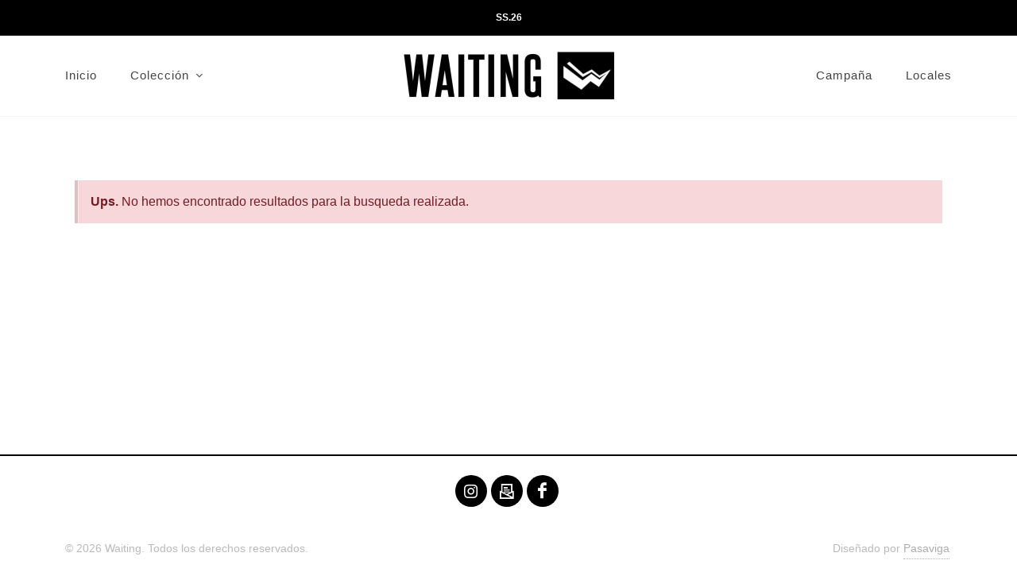

--- FILE ---
content_type: text/html; charset=UTF-8
request_url: https://waiting.com.ar/camisas/622--camisa-mcorta-fibrana/
body_size: 3785
content:
<!DOCTYPE html>
<html dir="ltr" lang="en-US">
<head>

    <meta http-equiv="content-type" content="text/html; charset=utf-8" />
    <meta name="author" content="Pasaviga.com" />

    <!-- Stylesheets
    ============================================= -->
    <link rel="preconnect" href="https://fonts.gstatic.com">
    <link href="https://fonts.googleapis.com/css?family=Lato:300,400,400i,700|Montserrat:300,400,500,600,700|Merriweather:300,400,300i,400i&display=swap" rel="stylesheet" type="text/css" />
    <link rel="stylesheet" href="/assets/css/bootstrap.css" type="text/css" />
    <link rel="stylesheet" href="/style.css" type="text/css" />
    <link rel="stylesheet" href="/assets/css/swiper.css" type="text/css" />
    <link rel="stylesheet" href="/assets/css/dark.css" type="text/css" />
    <link rel="stylesheet" href="/assets/css/font-icons.css" type="text/css" />
    <link rel="stylesheet" href="/assets/css/animate.css" type="text/css" />
    <link rel="stylesheet" href="/assets/css/magnific-popup.css" type="text/css" />
    <link rel="stylesheet" href="/vo/resources/style.css" type="text/css" />

    <meta name="viewport" content="width=device-width, initial-scale=1" />

    

    <link rel="stylesheet" href="/assets/web/style.css" type="text/css" /> 
    <link rel="stylesheet" href="/assets/web/css/fonts.css" type="text/css" />
    <link rel="stylesheet" href="/assets/css/custom.css" type="text/css" />

    <link rel="stylesheet" href="/assets/css/colors.php?color=000000" type="text/css" />

    <link rel="shortcut icon" href="/favicon.ico">

    <title> - </title>   
    <meta name="DESCRIPTION" content="..."/>
    <meta name="KEYWORDS" content=""/>   


</head>

<body class="stretched">

    <!-- Cart Panel Background
    ============================================= -->
    <div class="body-overlay"></div>

    <!-- Cart Side Panel
============================================= -->
<div id="side-panel" class="bg-white">

    <!-- Cart Side Panel Close Icon
    ============================================= -->
    <div id="side-panel-trigger-close" class="side-panel-trigger"><a href="#"><i class="icon-line-cross"></i></a></div>

    <div class="side-panel-wrap">

        <div class="top-cart d-flex flex-column h-100" >
            <div class="top-cart-title">
                <h4>Mi Pedido <small class="bg-color-light icon-stacked text-center rounded-circle color">2</small></h4>
            </div>

            <!-- Cart Items
            ============================================= -->
            <div class="top-cart-items">

                <!-- Cart Item 1
                ============================================= -->
                <div class="top-cart-item">                     
                    <div class="top-cart-item-desc">
                        <div class="top-cart-item-desc-title">
                            <a href="#" class="fw-medium">Producto de Ejemplo</a>
                            <span class="top-cart-item-price d-block">$190.59</span>
                            
                        </div>
                        <div class="top-cart-item-quantity">x 2</div>
                    </div>
                </div>


            </div>



            <!-- Cart Price and Button
            ============================================= -->
            <div class="top-cart-action flex-column align-items-stretch">
                <div class="d-flex justify-content-between align-items-center mb-2">
                    <small class="text-uppercase ls1">Total</small>
                    <h4 class="fw-medium font-body mb-0 top-checkout-price"></h4>
                </div>
                <a href="/carrito/carrito.php" class="button btn-block text-center m-0 fw-normal"><i style="position: relative; top: -2px;"><svg xmlns="http://www.w3.org/2000/svg" width="18" height="18" fill="#FFF" viewBox="0 0 256 256"><rect width="256" height="256" fill="none"></rect><path d="M40,192a16,16,0,0,0,16,16H216a8,8,0,0,0,8-8V88a8,8,0,0,0-8-8H56A16,16,0,0,1,40,64Z" opacity="0.2"></path><path d="M40,64V192a16,16,0,0,0,16,16H216a8,8,0,0,0,8-8V88a8,8,0,0,0-8-8H56A16,16,0,0,1,40,64v0A16,16,0,0,1,56,48H192" fill="none" stroke="#FFF" stroke-linecap="round" stroke-linejoin="round" stroke-width="10"></path><circle cx="180" cy="144" r="12"></circle></svg></i> Ver Pedido</a>
            </div>
        </div>

    </div>

</div>  
    <!-- Document Wrapper
    ============================================= -->
    <div id="wrapper" 
         class="clearfix 
                  ">

        
         <!-- Top Bar
============================================= -->
<div id="top-bar" class="dark bg-color">
	<div class="container">

		<div class="row justify-content-center justify-content-lg-between">

			<div class="col-12">
				
				<!-- Top Links
				============================================= -->
				<div class="top-links text-center">
					<ul class="top-links-container">
						<li class="top-links-item"><a>SS.26</a></li>
					</ul>
				</div><!-- .top-links end -->

			</div>
		</div>

	</div>
</div><!-- #top-bar end -->         
		<header id="header" class="" data-sticky-class="not-dark" data-responsive-class="not-dark" data-sticky-logo-height="80" data-sticky-menu-padding="29">
			<div id="header-wrap">
				<div class="container">
					<div class="header-row justify-content-lg-between">

						<!-- Logo
						============================================= -->
						<div id="logo" class="col-auto order-lg-3 me-lg-0 px-0">
							<a href="/" class="standard-logo" data-dark-logo="/assets/img/logo.png"><img src="/assets/img/logo.png" alt="Waiting"></a>
							<a href="/" class="retina-logo" data-dark-logo="/assets/img/logo@2x.png"><img src="/assets/img/logo@2x.png" alt="Waiting"></a>
						</div><!-- #logo end -->

						<div id="primary-menu-trigger">
							<svg class="svg-trigger" viewBox="0 0 100 100"><path d="m 30,33 h 40 c 3.722839,0 7.5,3.126468 7.5,8.578427 0,5.451959 -2.727029,8.421573 -7.5,8.421573 h -20"></path><path d="m 30,50 h 40"></path><path d="m 70,67 h -40 c 0,0 -7.5,-0.802118 -7.5,-8.365747 0,-7.563629 7.5,-8.634253 7.5,-8.634253 h 20"></path></svg>
						</div>

						<!-- Primary Navigation
						============================================= -->
						<nav class="primary-menu with-arrows not-dark col-lg-4 order-lg-1 px-0">

							<ul class="menu-container" data-easing="easeInOutExpo" data-speed="1250" data-offset="160">
							<li class="menu-item"><a class="menu-link ps-0" href="/"><div>Inicio</div></a></li>
							<li class="menu-item"><a class="menu-link" href="/coleccion/"><div>Colección</div></a>
							<ul class="sub-menu-container"><li class="menu-item"><a class="menu-link" href="/casualwear/"><div>CASUAL WEAR</div></a></li><li class="menu-item"><a class="menu-link" href="/relaxed/"><div>RELAXED</div></a></li><li class="menu-item"><a class="menu-link" href="/essential/"><div>ESSENTIAL</div></a></li><li class="menu-item"><a class="menu-link" href="/limited/"><div>LIMITED</div></a></li></ul>							</li>
							</ul>

						</nav>

						<nav class="primary-menu not-dark col-lg-4 order-lg-3 px-0">

							<ul class="menu-container justify-content-lg-end" data-easing="easeInOutExpo" data-speed="1250" data-offset="160">
								<li class="menu-item"><a class="menu-link" href="/web/campana.php"><div>Campaña</div></a></li>
								<li class="menu-item"><a class="menu-link pe-0" href="/web/locales.php"><div>Locales</div></a></li>
							</ul>

						</nav><!-- #primary-menu end -->

					</div>
				</div>
			</div>
			<div class="header-wrap-clone"></div>
		</header><!-- #header end -->






         <div class='section' id='VOContainerSection'><div class='container' id='VOContainerContent'><div class="section bg-color-light  mt-0 mb-0" style="padding: 50px 0;">
    <div class="container">
        
        <div class="style-msg errormsg">
        	<div class="sb-msg"><strong>Ups.</strong> No hemos encontrado resultados para la busqueda realizada.

          </div>
        
		</div>
	</div>
</div>
</div></div>
                
		


		<!-- Footer
		============================================= -->
		<footer id="footer" class="">

			<div class="container clearfix">

			


				<div class="d-flex justify-content-center justify-content-md-center py-4">

					<a href="https://www.instagram.com/waitingoficial/" target="_blank" class="social-icon si-rounded si-dark si-dribbble">
					<i class="icon-instagram"></i>
					<i class="icon-instagram"></i>
					</a>

					<a href="mailto:administracion@waiting.com.ar" class="social-icon si-rounded si-dark si-fivehundredpx">
					<i class="icon-email"></i>
					<i class="icon-email"></i>
					</a>

					<a href="https://www.facebook.com/WaitingOficial" target="_blank" class="social-icon si-rounded si-dark si-facebook">
					<i class="icon-facebook"></i>
					<i class="icon-facebook"></i>
					</a>
										
				</div>

			</div>
            <!-- Copyrights
============================================= -->
<div id="copyrights" class="py-3">
	<div class="container">

		<div class="d-flex justify-content-between op-04">
			<span>&copy; 2026 Waiting. Todos los derechos reservados.</span>
			<div class="copyright-links">Diseñado por <a target="_blank" href="http://www.pasaviga.com/inicio/">Pasaviga</a></div>
		</div>

	</div>
</div><!-- #copyrights end -->
		</footer><!-- #footer end -->
    </div><!-- #wrapper end -->

    <!-- Go To Top
    ============================================= -->
    <div id="gotoTop" class="bg-color op-07 h-op-1">
        <svg xmlns="http://www.w3.org/2000/svg" width="24" height="24" fill="#FFF" viewBox="0 0 256 256"><rect width="256" height="256" fill="none"></rect><polygon points="48 208 128 128 208 208 48 208" opacity="0.2"></polygon><polygon points="48 208 128 128 208 208 48 208" fill="none" stroke="#FFF" stroke-linecap="round" stroke-linejoin="round" stroke-width="16"></polygon><polyline points="48 128 128 48 208 128" fill="none" stroke="#FFF" stroke-linecap="round" stroke-linejoin="round" stroke-width="16"></polyline></svg>
    </div>

    <!-- JavaScripts
    ============================================= -->
    <script src="/assets/js/jquery.js"></script>
    <script src="/assets/js/plugins.min.js"></script>

    <!-- Footer Scripts
    ============================================= -->
    <script src="/assets/js/functions.js"></script>

    <script>
configRedirigirACarrito=true;
configMostrarAlert=false;
session_id="ad69ebaaaa31a92cff7e2821972173cc";
id_cliente=193;

var elmCartInfoItems="#side-panel .top-cart-items";
var elmCartInfoTotal="#side-panel .top-checkout-price";
var elmCartInfoCnt="#side-panel > #top-cart-trigger > span";

var itemTemplate = "<%for(var indice in this.items){%><div  class='top-cart-item clearfix infoProducto' data-idproducto='<%this.items[indice].id_producto%>'> \
										<div class='top-cart-item-desc px-0'> \
											<a class='mr-2' href='/carrito/utilities.php?redir&id=<%this.items[indice].id_producto%>'><%this.items[indice].producto%></a> \
											<span class='top-cart-item-price'>$<%this.items[indice].precio%></span> \
											<span class='top-cart-item-quantity'>x <%this.items[indice].cantidad%></span> \
										</div> \
									</div><%}%>";




</script>    <script type="text/javascript" src="/carrito/carrito.js"></script>    


</body>
</html>


--- FILE ---
content_type: text/css
request_url: https://waiting.com.ar/vo/resources/style.css
body_size: 380
content:

.precio h3{
    margin-bottom: 0.3em;
}    
.precio{
    margin-bottom: 1em;
    font-size: 1.5em;
    font-weight: bold;
    color: #333;
}
.precio .moneda{
    margin-right: 4px;
    font-size: 0.7em;
    color: #222;    
}


.listado .precio h3{
    margin-bottom: 0.3em;
    font-size: 0.7em !important;
}    
.listado .precio{
    margin-bottom: 1em;
    font-size: 1.1em;
    font-weight: bold;
    color: #333;
}
.listado .precio .moneda{
    margin-right: 4px;
    font-size: 0.7em;
    color: #222;    
}
.listado .precio .stock{
    font-size: 0.7em;
    margin-top: 0;
}

.listado .precio .desde:before{
    content:"desde";

    font-weight: initial;
    font-size: 0.5em;
    padding-right: 5px;
}


.detalle h1{
    text-transform: uppercase;
    font-size: 1.9em;
    margin-bottom: 0px;
}

.detalle.detalle-page h3{
    margin-bottom: 0.5em;
    font-size: 1.3em;
    text-transform: uppercase;
}
.detalle-page p{
    font-size: 1.1em;
    margin-bottom: 1em;
}
.detalle .code{
    color:#bbb;
    margin-bottom: .6em;
}
.detalle .category{
    border-top: 1px #ccc dotted;
    border-bottom: 1px #ccc dotted;
    padding: 0.5em 0;
    margin-top: 1em;
}
.detalle .category a{
    color:#999;
}
.detalle .category a:hover{
    color:#000;
}

.detalle .precio h3{
    margin-bottom: 0.3em;
    font-size: 0.7em !important;
}    
.detalle .precio{
    margin-bottom: 10px;
    font-size: 2em;
    font-weight: bold;
    color: var(--main-color);
}
.detalle .precio .moneda{
    margin-right: 4px;
    font-size: 0.7em;
    color: #222;    
}
.detalle .precio .stock{
    font-size: 0.5em;
    color:#999;
    margin-top: 0;
    margin-bottom: 10px
}

.detalle .precio .desde:before{
    content:"desde";

    font-weight: initial;
    font-size: 0.7em;
    padding-right: 5px;
}

.detalle #template-contactform-submit{
    padding-right: 10px !important;
    padding-left: 10px !important;
}




.agotado{
    display: block;
    font-size: 0.75em;
    color: #cc0000 !important;
    text-transform: uppercase;
    margin-bottom: 0px;
}
h3.agotado{
    font-size: 2em;
    text-transform: uppercase;
}
.sin_descuento{
    font-size: 0.8em;
    padding-right: 1em;
    text-decoration: line-through;
    color: #ccc !important;
}

.listado .sin_descuento{
    display: block;
    padding-right: 0;
    }


.alerCart {
    background: white;
    padding: 20px 30px;
    text-align: left;
    max-width: 400px;
    margin: 40px auto;
    position: relative;
} 

.varianteProducto{
    width: 33%;
    display: inline-block;
    margin-right: 0 !important;
    margin-left: 0!important;
}

.varianteProducto .col-md-12{
    padding-left: 0 !important;
}

.varianteProducto .col-md-4{
    width: 100%;
}
.varianteProducto h3{
    margin-bottom: 0;
}

#listadoContenidos .varianteProducto > div{
    padding-left: 5px;
    padding-right: 5px;
}

p.linkVerMasPr{
    margin-top: 0 !important;
}



@media (max-width: 479px) {
.precio{
    font-size: 1.3em;    
}

}

#carrito_data .form-check p{
    margin-bottom: 0;
}
#carrito_data .form-check{
    margin-bottom: 1.4em;
}

div.sin-stock{
    color:#cc0000;
    font-size: 0.7em;
    margin-bottom: 10px;

}

--- FILE ---
content_type: text/css
request_url: https://waiting.com.ar/assets/web/style.css
body_size: 1508
content:
/* ----------------------------------------------------------------
	Canvas: App Landing
-----------------------------------------------------------------*/


#header-wrap > .container { border-bottom: 1px solid rgba(255,255,255,0.2); }

@media (min-width: 992px) {

	.menu-container > .menu-item > .menu-link {
		font-size: 15px;
		padding-left: 20px;
		padding-right: 20px;
		font-weight: 400;
		text-transform: capitalize;
		font-family: 'Poppins', sans-serif !important;
	}

	.menu-item.menu-item-emphasis > .menu-link {
		padding-left: 0;
		padding-right: 0;
	}

	.menu-item.menu-item-emphasis > .menu-link div {
		padding-top: 9px;
		padding-bottom: 9px;
		margin-top: -9px;
		margin-bottom: -9px;
		padding-left: 20px;
		padding-right: 20px;
		border-radius: 20px;
	}

	#header:not(.sticky-header) .menu-item.menu-item-emphasis > .menu-link div {
		background-color: rgba(255,255,255,0.1);
		text-shadow: none;
	}

	#header:not(.sticky-header) .menu-item.menu-item-emphasis:hover > .menu-link div {
		background-color: #FFF;
		color: #267DF4 !important;
	}

	#header.sticky-header .menu-item.menu-item-emphasis > .menu-link div {
		background-color: #267DF4;
		color: #FFF;
	}

	.sub-menu-container:not(.mega-menu-column) {
		width: 260px;
		padding: 20px;
		border: 1px solid #EEE !important;
		border-radius: 0 0 3px 3px;
		left: -20px;
	}

	.sub-menu-container .menu-item > .menu-link {
		font-size: 14px;
		font-weight: 400;
		text-transform: capitalize;
		padding: 12px 20px;
		font-family: 'Poppins', sans-serif !important;
	}

	.sub-menu-container .menu-item:hover > .menu-link { padding-left: 25px; }

}


#slider .emphasis-title h1 { font-size: 48px; }

.hero-action-link {
	margin-left: 30px;
	color: #DDD;
	font-size: 20px;
	font-weight: 300;
}

.hero-action-link i {
	margin-right: 7px;
	position: relative;
	top: 2px;
}

.hero-action-link:hover { border-bottom: 1px solid #DDD; }



.testimonial-full { overflow: visible; }

.testimonial-full .testi-content { -webkit-backface-visibility: hidden; }

.testimonial-full .testi-content p {
	font-size: 28px;
	font-family: 'Poppins', sans-serif;
	font-weight: 300;
	letter-spacing: -1px;
	word-spacing: 2px;
	color: #777;
	font-style: normal;
	margin: 15px 0 30px 0;
	line-height: 1.6;
}


.testimonial-full .testi-content { margin-bottom: 20px; }


.testimonial-full .flex-control-nav li {
	margin: 0 3px;
	width: 10px;
	height: 10px;
}

.testimonial-full .flex-control-nav li a {
	width: 10px !important;
	height: 10px !important;
	-webkit-transform: scale(0.7);
	-ms-transform: scale(0.7);
	-o-transform: scale(0.7);
	transform: scale(0.7);
}

.testimonial-full .flex-control-nav li a.flex-active {
	-webkit-transform: scale(1);
	-ms-transform: scale(1);
	-o-transform: scale(1);
	transform: scale(1);
}


.testimonial-full .flex-prev,
.testimonial-full .flex-next {
	left: 100px;
	background-color: transparent;
	width: 64px;
	height: 64px;
	margin-top: -32px;
	border-radius: none;
	-webkit-transition: all .3s ease-in-out;
	-o-transition: all .3s ease-in-out;
	transition: all .3s ease-in-out;
}

.testimonial-full .flex-next {
	left: auto;
	right: 100px;
}

.testimonial-full .flex-prev i,
.testimonial-full .flex-next i {
	line-height: 64px;
	width: 64px;
	height: 64px;
	font-size: 64px;
	color: rgba(0,0,0,0.09);
	text-shadow: none;
	-webkit-transition: all .3s ease-in-out;
	-o-transition: all .3s ease-in-out;
	transition: all .3s ease-in-out;
}

.testimonial-full .flex-prev:hover,
.testimonial-full .flex-next:hover { background-color: transparent !important; }

.testimonial-full .flex-prev:hover i,
.testimonial-full .flex-next:hover i { color: #267DF4; }


.owl-stage-outer  { overflow: visible !important; }

.owl-item .oc-item {
	opacity: 0.35;
	-moz-transition: all 0.3s ease;
	-o-transition: all 0.3s ease;
	-webkit-transition: all 0.3s ease;
	transition: all 0.3s ease;
	-moz-transform: scale(0.9);
	-ms-transform: scale(0.9);
	-webkit-transform: scale(0.9);
	transform: scale(0.9);
}

.owl-item.active.center .oc-item {
	opacity: 1;
	-webkit-box-shadow: 0 1px 1px rgba(0, 0, 0, 0.1), 0 12px 22px rgba(0, 0, 0, 0.15);
	box-shadow: 0 1px 1px rgba(0, 0, 0, 0.1), 0 12px 22px rgba(0, 0, 0, 0.15);
	-moz-transform: scale(1);
	-ms-transform: scale(1);
	-webkit-transform: scale(1);
	transform: scale(1);
}


.owl-carousel .owl-dots .owl-dot {
	margin-top: 60px;
	background-color: #267DF4;
}

.owl-carousel .owl-dots .owl-dot span {
	width: 8px;
	height: 8px;
	margin: 0 5px;
	opacity: 1;
	background-color: transparent !important;
	border: 0;
}

.owl-carousel .owl-dots .owl-dot.active span,
.owl-carousel .owl-dots .owl-dot:hover span { background-color: #267DF4 !important; }




#footer { border-top: 1px solid #DDD; }

.widget.widget_links.app_landing_widget_link li { padding-left: 0; }

.widget.widget_links.app_landing_widget_link li a {
	padding: 0;
	background: transparent;
	color: #AAA;
	font-size: 15px;
}

.widget.widget_links.app_landing_widget_link li a:hover { color: #666; }


.pricing-box {
	padding: 30px;
	background-color: #FFF;
	box-shadow: 0 0 9px 0 rgba(0, 0, 0, 0.08);
}

.pricing-title {
	background-color: transparent;
	border-bottom: 0;
}

.pricing-title h3 {
	font-family: 'Poppins', sans-serif;
	font-weight: 600;
	font-size: 15px;
	letter-spacing: 0;
}

.pricing-price::after,
.pricing-features {
	border: 0;
	font-family: 'Poppins', sans-serif;
}

.pricing-price,
.pricing-price span { font-weight: 600; }

.pricing-price span {
	margin: 3px 5px 0 0;
	font-size: 22px;
}

.pricing-price span.price-tenure {
	display: block;
	font-size: 12px;
	font-weight: 600;
	text-transform: uppercase;
	margin: 10px 0 0 0;
	text-align: center;
	color: #888;
	letter-spacing: 1px;
}

.pts-switcher input.switch-toggle-round + label::before,
.pts-switcher input.switch-toggle-round + label { background-color: #267DF4; }


.app-footer-features h5 {
	display: inline-block;
	font-weight: 500;
	font-size: 13px;
	letter-spacing: 1px;
}

.app-footer-features h5 a {
	color: #666;
	font-weight: 600;
}

.app-footer-features h5 a:hover {
	color: #444;
	border-bottom: 1px dotted #AAA;
}

.app-footer-features i {
	position: relative;
	top: 8px;
	width: 30px;
	height: 30px;
	font-size: 30px;
	margin-right: 10px;
	color: #888;
}

.app-footer-features h5 span { color: #A0ACB6 !important; }




.before-heading {
	font-family: 'Poppins', sans-serif !important;
	font-style: normal;
	font-weight: 600;
	font-size: 13px;
	text-transform: uppercase;
	color: #AAA;
}



.section-more-link {
	margin-top: 30px;
	font-size: 18px;
	font-weight: 300;
}

.section-more-link i {
	position: relative;
	top: 1px;
	margin-left: 2px;
	-webkit-transition: all .3s ease;
	-o-transition: all .3s ease;
	transition: all .3s ease;
}

.section-more-link:hover { color: #267DF4; }

.section-more-link:hover i { left: 3px; }



#modal-get-started-package {
	margin-top: 6px;
	text-align: right;
	line-height: 24px;
	font-size: 13px;
	font-weight: 600;
	color: #AAA;
	text-transform: uppercase;
	letter-spacing: 1px;
}

@media (max-width: 991px) {
	.testimonial-full .flex-prev { left: -30px; }
	.testimonial-full .flex-next { right: -30px; }
}


@media (max-width: 767px) {

	#get-started-form h3 { margin-bottom: 10px; }

	#modal-get-started-package {
		text-align: left;
		margin-bottom: 30px;
		font-size: 15px;
	}

	.testimonial-full .flex-prev,
	.testimonial-full .flex-next { display: none; }

	.hero-action-link {
		display: inline-block;
		clear: both;
		margin: 20px 0 0 5px;
	}

	.app-footer-features i {
		top: 4px;
		width: 20px;
		height: 20px;
		font-size: 20px;
		margin-right: 5px;
	}

	#copyrights .col_half:last-child { display: block !important; }

}







/* ----------------------------------------------------------------
	App Landing - RTL Support
-----------------------------------------------------------------*/

@media (min-width: 992px) {

	.rtl .primary-menu ul ul:not(.mega-menu-column) {
		right: -20px;
		left: auto;
	}

	.rtl .primary-menu ul ul li:hover > a { padding-right: 25px; padding-left: 0; }

}

.rtl .hero-action-link {
	margin-right: 30px;
	margin-left: 0;
}

.rtl .hero-action-link i {
	margin-left: 7px;
	margin-right: 0;
}

.rtl .widget.widget_links.app_landing_widget_link li { padding-right: 0; }

.rtl .pricing-price span { margin: 3px 0 0 5px; }

.rtl .app-footer-features i {
	margin-left: 10px;
	margin-right: 0;
}

.rtl .section-more-link i {
	margin-right: 2px;
	margin-left: 0;
}

.rtl .section-more-link:hover i { right: 3px; left: auto; }

.rtl #modal-get-started-package { text-align: left; }

@media (max-width: 767px) {
	.rtl #modal-get-started-package { text-align: right; }

	.rtl .hero-action-link { margin: 20px 5px 0 0; }

	.rtl .app-footer-features i {
		margin-left: 5px;
		margin-right: 0;
	}
}



--- FILE ---
content_type: text/css
request_url: https://waiting.com.ar/assets/css/custom.css
body_size: 216
content:
.footer-big-contacts {
    color: #333;
    font-size: 24px;
    font-weight: bold;
    letter-spacing: 1px;
}
.widget_links:not(.widget-li-noicon) li::before{
    padding-right: 10px;
}

@media (min-width: 992px) {

	.menu-link {
		padding: 39px 10px;
	}

}

@media (max-width: 992px) {
    #logo img{
        max-height: 50px !important;        
    }
}


.section{
    background-color: #fff;;
    padding: 30px 0;
    margin: 0;
}

.heading-block::after{
    margin-top: 10px !important;
}

.slider-caption h2{
    font-size: 3em;
}

.img-circle{
    box-shadow: 0px 4px 6px rgb(0 0 0 / 15%), 0px 0px 2px rgb(0 0 0 / 15%);
    position: relative;
    border: 4px solid #fff;
    border-radius: 50%;
}

.detalle-page p{
    margin-bottom: 10px;
}


#footer{
    background: #fff;
    border-top: 2px solid #000;
}
#footer .footer-widgets-wrap{
    padding: 30px 0;
}
#copyrights{
    background: #fff;
}

@media (min-width: 992px) {
    .sticky-header #header-wrap{
        background-color: rgba(255,255,255,.8);
    }
}

@media (max-width: 768px) {
    .template__categories_home{
        
    }
}

.template__categories_home .bg-overlay-bg{
    background-color: transparent;
}

.template__categories_home .portfolio-item h2{
    color:#fff;
    font-weight: 700;
    font-size: 3em;
}


div[data-file="_waiting_detalle"] .data-content, div[data-file="_waiting_detalle"] h1,div[data-file="_waiting_detalle"] h2{
    text-align: right;
}

div[data-file="_waiting_detalle"] h1{
    text-transform: uppercase;
    font-weight: 100;
    margin-bottom: 0;
    font-size: 1.8em;
}

div[data-file="_waiting_locales"] h1{
    font-size: 1.2em;
}

div[data-file="_waiting_locales"] p{
    margin-bottom: 10px;
}